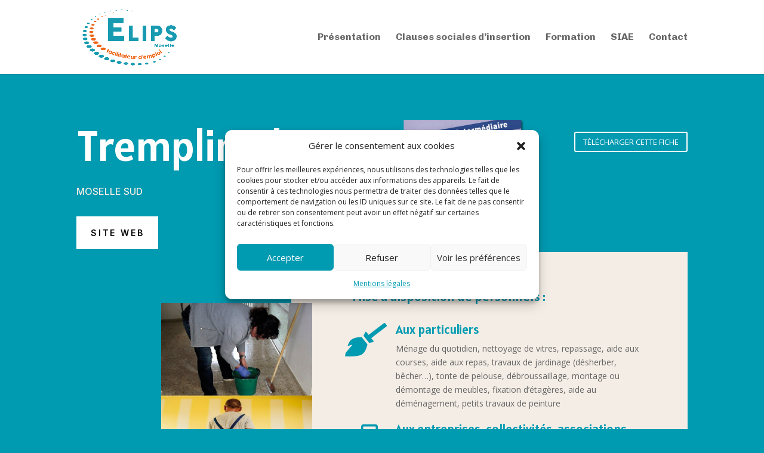

--- FILE ---
content_type: text/css
request_url: https://elips57.com/wp-content/et-cache/564/et-core-unified-deferred-564.min.css?ver=1766450683
body_size: 458
content:
.et_pb_blurb_2.et_pb_blurb .et_pb_module_header,.et_pb_blurb_2.et_pb_blurb .et_pb_module_header a,.et_pb_blurb_3.et_pb_blurb .et_pb_module_header,.et_pb_blurb_3.et_pb_blurb .et_pb_module_header a,.et_pb_blurb_4.et_pb_blurb .et_pb_module_header,.et_pb_blurb_4.et_pb_blurb .et_pb_module_header a,.et_pb_blurb_5.et_pb_blurb .et_pb_module_header,.et_pb_blurb_5.et_pb_blurb .et_pb_module_header a{font-family:'Alatsi',Helvetica,Arial,Lucida,sans-serif;font-size:22px;color:#009AB1!important;line-height:2em}.et_pb_blurb_2.et_pb_blurb,.et_pb_blurb_3.et_pb_blurb,.et_pb_blurb_4.et_pb_blurb,.et_pb_blurb_5.et_pb_blurb{font-family:'Alatsi',Helvetica,Arial,Lucida,sans-serif;font-size:18px}.et_pb_blurb_2 .et_pb_blurb_content,.et_pb_blurb_3 .et_pb_blurb_content,.et_pb_blurb_4 .et_pb_blurb_content,.et_pb_blurb_5 .et_pb_blurb_content{text-align:left}.et_pb_blurb_2 .et-pb-icon,.et_pb_blurb_5 .et-pb-icon{font-size:57px;color:#009ab1;font-family:ETmodules!important;font-weight:400!important}.et_pb_blurb_3 .et-pb-icon,.et_pb_blurb_4 .et-pb-icon{font-size:57px;color:#009ab1;font-family:FontAwesome!important;font-weight:900!important}.et_pb_section_2.et_pb_section{background-color:#D6D6D6!important}body #page-container .et_pb_section .et_pb_button_3{color:#FFFFFF!important;font-size:22px;font-family:'Chivo',Helvetica,Arial,Lucida,sans-serif!important}body #page-container .et_pb_section .et_pb_button_3,body #page-container .et_pb_section .et_pb_button_3:hover{padding:0.3em 1em!important}body #page-container .et_pb_section .et_pb_button_3:before,body #page-container .et_pb_section .et_pb_button_3:after{display:none!important}.et_pb_button_3,.et_pb_button_3:after{transition:all 300ms ease 0ms}.et_pb_row_2.et_pb_row,.et_pb_row_3.et_pb_row{padding-left:0px!important;margin-left:0px!important;margin-left:auto!important;margin-right:auto!important;padding-left:0px}@media only screen and (max-width:980px){.et_pb_column_5,.et_pb_column_6{padding-bottom:30px}}@media only screen and (max-width:767px){.et_pb_column_5,.et_pb_column_6{padding-bottom:30px}}